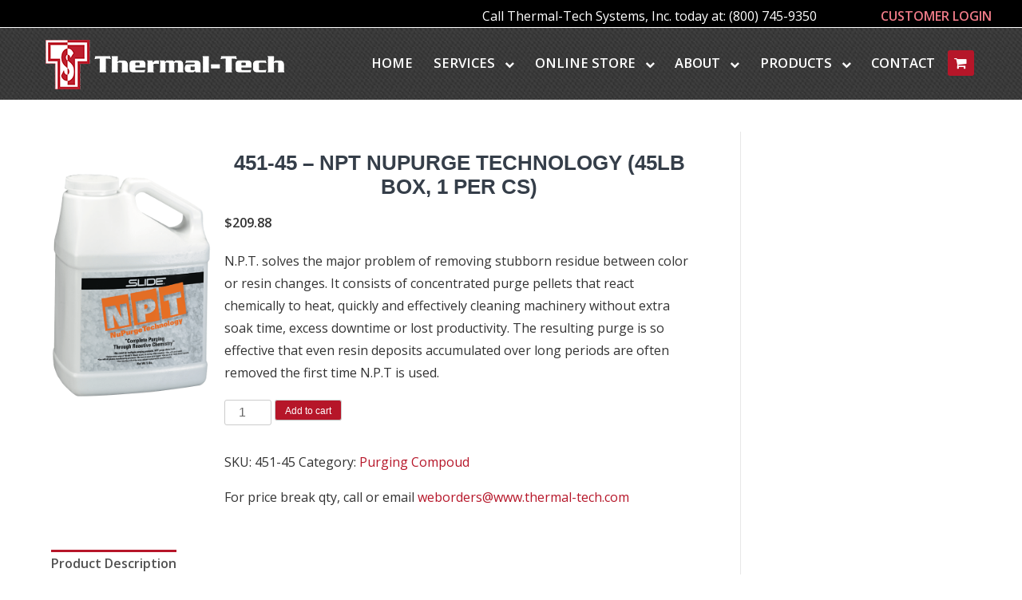

--- FILE ---
content_type: text/css
request_url: https://www.thermal-tech.com/wp-content/themes/thermal-tech-2019/css/MWW.css?v=2.4&ver=6.9
body_size: 3162
content:
@charset "UTF-8";
/* CSS Document */


/*--------------------------------------------------------------
>>> MacLean Web Works:
----------------------------------------------------------------*/

html {
  scroll-behavior: smooth;
}
body {
	font-family: 'Open Sans';
	font-size: 16px;
	line-height: 1.75em;
	color: #333;
}
h1, h2, h3, h4 {
	margin: 0;
	font-family: 'Nudista Bold', sans-serif;
	font-weight: 600;
	text-transform: uppercase;
	text-align: center;
	color: #353e49;
	line-height: 1.2;
}
h1 {

	font-size: 2.5vw;
}
h2 {
	font-size: 2vw;
}
h3 {
	font-size: 1.5vw;
}
h4 {
	
}
p {
	margin-bottom: 1.25em;
}
a {
	color: #b61629;
	text-decoration: none;
	transition: color .2s linear;
    -webkit-transition: color .2s linear;
    -moz-transition: color .2s linear;
}
a:visited {
	color: #b61629;
	text-decoration: none;
}
a:hover,
a:focus,
a:active {
	color: #b61629;
}
a:focus {
	outline: 0;
}
#page {
	width: 100%;
	margin-left: auto;
	margin-right: auto;
	padding: 0;
}
.site-main {
	margin-top: 115px;
}
.MWW-inner-content {
	max-width: 1240px;
	margin: 0 auto;
}
.site-header {
	width: 100%;
    z-index:2;
	position: fixed;
}
#header-top {
	padding: 6px 3% 0 20px;
	color: #fff;
	background: #000 100%;
	text-align: right;
	border-bottom: thin solid #fff;
}
.top-text {
	float: right;
}
#top-cust-login {
	margin-left: 80px;
	font-weight: 600;
}
#top-cust-login a {
	color: #EF7B88;
}
#top-cust-login a:hover {
	color: #fff;
}
#header-main {
	padding: 5px 20px;
	background-image: url(../images/header_pattern.jpg);
	background-repeat: repeat;
}
#logo-container {
	width: 25%;
	margin-left: 3%;
	padding: 10px 0 0;
	float: left;
}
.header-search { 
	float: right; 
	margin: 0;
	padding: 0;
}
.header-search input {
	text-indent: 500px;
	cursor: pointer;
	width: 35px;
	border: thin solid #999;
	border-radius: 50%;
	margin-bottom: 0px;
	padding: 7px 0px 7px;
	font-family: 'Open Sans', sans-serif;
	background: url(../images/search.png) no-repeat 0px center;
	webkit-transition: width 0.3s, background-color 0.3s;
	-moz-transition: width 0.3s, background-color 0.3s;
	-o-transition: width 0.3s, background-color 0.3s;
	-ms-transition: width 0.3s, background-color 0.3s;
	transition: width 0.3s, background-color 0.3s;
	-webkit-appearance: textfield;	/* Carlos Edit - fix Safari bug */
}
.header-search input:hover { background-color: #f3f3f3; }
.header-search input:focus { color: #777; background-color: #f3f3f3; text-indent: 25px; width: 300px; cursor: text; padding-left: 15px; padding-right: 15px; border-radius: 5%;}
.header-search input.search-submit {
    display: none;
	
}
.content-area {
	padding: 50px 5%;
}
.entry-content {
	padding: 0;
}
.entry-content h1 {
	padding: 30px 0;
}
.entry-content img {
}
.page-content {
	margin-top: 115px;
	width: 75%;
	padding-right: 5%;
	float: left;
	border-right: thin solid #E7E7E7;
}
.page-content h1 {
	text-align: left;
	font-size: 2vw;
}
.page-content h2 {
	margin-bottom: 10px;
	text-align: left;
	font-size: 1.8vw;
	color: #b61629;
}
.full-width {
	width: 100%;
	padding-right: 0;
	float: none;
	border-right: none;
}
.full-width h1 {
	display: inline-block;
	float: left;
}
#sidebar-one {
	margin: 120px 0 10px;
	width: 20%;
	float: right;
}
.widget-area h4 {
	display: inline-block;
	margin-bottom: 10px;
	padding: 8px 12px;
	color: #fff;
	text-align: left;
	background-color: #b61629;
}
/* Home page. */
#home-slider {
	margin-top: 115px;
	overflow: hidden;
}
#home-slider h2 {
	margin: 0;
	padding: 0.8vw;
	color: #fff;
	font-size: 2vw;
	background-image: -webkit-linear-gradient(270deg,rgba(0,0,0,0.50) 0.04%,rgba(0,0,0,0.50) 100%);
	background-image: -moz-linear-gradient(270deg,rgba(0,0,0,0.50) 0.04%,rgba(0,0,0,0.50) 100%);
	background-image: -o-linear-gradient(270deg,rgba(0,0,0,0.50) 0.04%,rgba(0,0,0,0.50) 100%);
	background-image: linear-gradient(180deg,rgba(0,0,0,0.50) 0.04%,rgba(0,0,0,0.50) 100%);
	text-shadow: 2px 2px 2px #333;
	border-radius: 5px;
}
.slider-photo {
	overflow: hidden;
	margin-bottom: -10px;
	position: relative;
	float: left;
}
.slider-photo img {
	transition: all .3s ease-in-out;
}
.slider-photo img:hover {
	transform: scale(1.10);
}
#before-after {
	width: 50%;
	border-right: 3px solid #fff;
}
#extrude-honing {
	width: 50%;
	border-bottom: 5px solid #fff;
	float: left;
}
#hot-runner {
	width: 25%;
	border-right: 3px solid #fff;
	float: left;
}
#slide-molding {
	width: 25%;
	float: left;
}
h2#hotrun-before {
	position: absolute;
	left: 15%;
	bottom: 10%;
}
h2#hotrun-after {
	position: absolute;
	left: 68%;
	bottom: 10%;
}
h2#extrude {
	position: absolute;
	left: 3%;
	bottom: 10%;
}
h2#hot-run {
	padding: 0.5vw;
	font-size: 1.3vw;
	position: absolute;
	left: 6%;
	bottom: 10%;
}
h2#slide-mold {
	padding: 0.5vw;
	font-size: 1.3vw;
	position: absolute;
	left: 6%;
	bottom: 10%;
}
.hidden-text{
	color: transparent;
}
#home-content h1 {
	padding: 30px 0;
	font-size: 3vw;
}
#home-quote-btn {
	width: 23%;
	padding-right: 5%;
	float: right;
}
#home-text {
	width: 75%;
	padding: 20px 5%;
	float: left;
}
#services-container {
	padding: 40px 5%;
	background-color: #F9F9F9;
	clear: both;
}
#services-container h4 {
	display: inline-block;
	margin-bottom: 10px;
	padding: 8px 12px;
	color: #fff;
	text-align: left;
	background-color: #b61629;
}
.info-box {
	margin: 10px 3% 10px 0;
	width: 31.2%;
	float: left;
}
#serv-extrude-honing {
	margin-right: 0;
}
#home-call-action {
	padding: 40px 5%;
	background-image: url(../images/bubbles_bg.jpg);	
}
#home-call-action h3 {
	margin-top: 2vw;
	display: inline-block;
	text-align: left;
	font-size: 3vw;
	color: #fff;	
}
.site-btn {
	padding: 15px;
	margin: 10px auto;
	font-size: 16px;
	text-align: center;
	color: #fff;
	background-color: #b61629;
	border-radius: 5px;
	cursor: pointer;
	transition: all .3s ease-in-out;
}
.shop-page-btn {
	margin: 10px auto!important;
	transition: all .3s ease-in-out;
}
.shop-page-btn a {
	color: #ffffff;
}
.button-right {
	float: right;
}
#info-container {
	padding: 40px 5%;
}
#home-feature-container {
	width: 75%;
	margin: 0 auto;
	
}
#home-feature-box h4 {
	text-align: center!important;
	margin: 0 auto;
	display: block;
}
#home-feature-box figure {
	width: 100%!important;
}
#home-feature-box figcaption {
	font-family: 'Nudista Bold', sans-serif;
	color: #000080;
	font-size: 2vw;
	font-weight: 600;
	text-transform: uppercase;
}
.videoWrapper {
    position: relative;
    padding-bottom: 53.25%; /* 16:9 */
    padding-top: 25px;
    height: 0;
}
.videoWrapper iframe {
    position: absolute;
    top: 0;
    left: 0;
    width: 100%;
    height: 100%;
}
.wpcf7 {
	width: 100%;
	float: left;
}
.wpcf7-list-item.first {
	margin-left: 0.3em;
}
.clear-float {
	clear: both;
}
.wp-block-separator{
	clear: both;
}
.site-footer {
	padding: 20px 3%;
	background-image: url(../images/header_pattern.jpg);
	background-repeat: repeat;
}
.sub-footer {
	margin: 20px 0 0 2%;
	width: 48%;
	float: left;
}
.sub-footer h2 {
	color: #fff;
	margin-bottom: 2vw;
	text-align: left;
	line-height: 32px;
}
.sub-footer p {
	color: #E7E7E7;
	font-size: 14px;
}
.sub-footer a {
	color: #fff;
}
#site-copyright {
	margin: 20px 2% 0 0;
}
#site-copyright h2 {
	font-size: 1.8vw;
}
#smoothup {
	height: 40px;
	width: 40px;
	position: fixed;
	bottom: 50px;
	right: 30px;
	text-indent: -9999px;
	display: none;
	background-image: url(../images/top-icon.png);
	-webkit-transition-duration: 0.4s;
	-moz-transition-duration: 0.4s;
	transition-duration: 0.4s;
}
.field-wrap input[type=button] {
	color: #fff;
	font-size: 18px;
	background-color: #b61629;
}
.woocommerce-products-header__title {
	text-align: left;
	display: inline-block;
}
.woocommerce button.button {
	color: #fff!important;
	background-color: #b61629!important; 
}
a.checkout-button {
	background-color: #b61629!important; 
}
.woo-page-content {
	width: 75%;
	padding-right: 5%;
	float: left;
}
#need-quote {
	margin-top: -120px;
}
#slide-catalog {
	margin-top: -50px;
	clear: right;
}
.shop-text-samples {
	margin: 35px 0 0 15px;
	width: 48%;
	float: left;
}
.samples-photo {
	width: 15%;
	float: left;
}
.TTshop-table td {
	padding: 10px;
}
.TTshop-table i {
	color: #b61629;
	font-size: 24px;
	float: left;
	background-color: transparent;
	display: inline-block;
}
#shop-table-right {
	margin-top: 30px;
	width: 35%;
	float: right;
	border: thin solid #DEDEDE;
}
.woo-single-content {
	width: 80%;
	padding-right: 5%;
	float: left;
	border-right: thin solid #E7E7E7;
}
.woo-single-content h1 {
	font-size: 2vw;
	text-align: center;
}
#woo-sidebar {
	margin: 80px 3%;
	float: right;
}
.woo-single-content {
	width: 75%;
	padding-right: 5%;
	float: left;
	border-right: thin solid #E7E7E7;
}
.woocommerce-product-gallery {;
	width: 25%!important;
	margin: 50px auto 0;
	display: flex;
    justify-content: center;
    align-items: center;
    overflow: hidden;
}
.woocommerce-product-gallery img {
	margin: 0 auto;
	flex-shrink: 0;
    min-width: 100%;
    min-height: 100%;
}
.entry-summary {
	width: 73%!important;
}
.single-notice {
	margin-bottom: 50px;
}
.woocommerce-Price-amount.amount {
    color: #333;
	font-weight: 600;
}
#tab-description h2 {
	display: none;
}
#tab-title-description a {
	padding: 0;
	margin: 0 0 0 -27px;
	border-top: medium solid #b61629;
}
.woocommerce div.product .woocommerce-tabs ul.tabs li,
.woocommerce div.product .woocommerce-tabs ul.tabs::before,
.woocommerce div.product .woocommerce-tabs ul.tabs li::after,
.woocommerce div.product .woocommerce-tabs ul.tabs li::before {
    border: none;  
}
.woocommerce div.product .woocommerce-tabs ul.tabs {
    margin: 0;
}
#continue-shopping {
	margin: -10px 0 20px;
}
.woocommerce-billing-fields {
	clear: both;
}
#update-cart {
	margin-top: -30px;
}
.woocommerce-checkout h3 {
	color: #b61629;
}
.woocommerce-message {
	clear: both;
	border-top-color: #b61629;
}
.woocommerce a.button {
	background-color: #b61629;
	color: #fff;
}
.woocommerce-error::before,
.woocommerce-info::before,
.woocommerce-message::before {
	color: #b61629;
}
.woocommerce-shipping-calculator {
	display: none;
}
.shop_table_responsive tr.shipping {
	display: none;
}

/* Woo email stlyes */

.email-legal-text {
	font-size: 8px;
}
/* iPad stlyes */	

		@media only screen and ( max-width: 998px )
{
body,
button,
input,
select,
optgroup,
textarea {
    font-size: 1.2em;
}
h1 {
	font-size: 36px;
}
h2 {
	font-size: 30px;
}
h3 {
	font-size: 20px;
}
.site-main {
	margin-top: 0;
}
.site-header {
	position: static;
}
#logo-container {
	width: 50%;
}
.headersearch form { 
	margin: 0;
}
.header-search input {
	padding: 2px;
}
.entry-content ul {
		margin: 0;
}
#sidebar-one {
	margin: 0 auto;
	width: 100%;
	float: none;
}
.page-content {
	margin-top: 0;
	width: 100%;
	padding-right: 0;
	float: none;
	border-right: none;
}
.page-content h1 {
	font-size: 36px;
}
.page-content h2 {
	font-size: 30px;
}
#home-slider {
	margin-top: 0;
}
#before-after {
	width: 100%;
	border-right: none;
	border-bottom: 3px solid #fff;
}
#extrude-honing {
	width: 100%;
	float: none;
	border-right: none;
}
#hot-runner {
	width: 50%;
	float: left;
}
#slide-molding {
	width: 50%;
	float: left;
}
h2#hotrun-before {
	padding-top: 3px;
	left: 18%;
	font-size: 28px;
}
h2#hotrun-after {
	padding-top: 3px;
	left: 68%;
	font-size: 28px;
}
h2#extrude {
	left: 5%;
	font-size: 28px;
}
h2#hot-run {
	padding: 2px 10px;
	font-size: 20px;
}
h2#slide-mold {
	padding: 5px 10px;
	font-size: 20px;
}
#home-quote-btn {
	width: 30%;
	margin: 0 auto;
	padding-right: 0;
	float: none;
}
#home-content h1 {
	font-size: 36px;
}
#home-text {
	width: 100%;
	padding: 0 5%;
	float: none;
}
.info-box {
	width: 100%;
	float: none;
}
.info-box img {
	width: 60%;
	margin-left: 20%;
	float: none;
}
#home-call-action {
	background-size: 200%;
	padding-bottom: 5px;
}
#home-call-action h3 {
	margin-top: 0;
	display: block;
	text-align: center;
	font-size: 36px;
	line-height: 40px;
}
.button-right {
	margin: 30px 0 0 33%;
	float: none;
}
.wp-image-116 {
	width: 85px!important;
	margin: 0 0 0 10px!important;
	float: right!important;
}
#home-feature-container {
	width: 90%;
}
#home-feature-box figcaption {
	font-size: 30px;
}
.wpcf7 {
	width: 95%;
	float: none;
}
.location-map {
	width: 95%;
	float: none;
}
.sub-footer {
	width: 100%;
	margin-top: 20px;
	float: none;
}
.sub-footer h4 {
	margin-left: 41%;
}
.sub-footer h2 {
	text-align: center;
}
.sub-footer p {
	text-align: center;
}
#site-copyright h2 {
	font-size: 24px;
}
.shop-text-samples {
	margin-top: 10px;
	width: 100%;
}
#shop-table-right {
	margin: 10px auto;
	width: 100%;
}
.woo-single-content {
	width: 100%;
	padding-right: 0;
	float: none;
	border-right: none;
}
.woo-single-content h1 {
	font-size: 30px;
	width: 100%;
	display: block;
}
.entry-summary {
	width: 100%!important;
}
#woo-sidebar {
	margin: 0 3%;
	float: none;
}
#back-to-store {
	text-align: center;	
}
#continue-shopping {
	float: right;
}
.ups-truck {
	width: 40%;
	margin: 0 auto;
	clear: right;
	float: none;
}
.ask-us-price {
	text-align: center;
}
.samples-photo {
	width: 60%;
	margin: 0 auto;
	float: none;
}
}
/* iPhone styles */
		
		@media only screen 
    and (max-device-width : 480px) 
    and (orientation : portrait) 
    and (-webkit-min-device-pixel-ratio : 2)
{ 
body,
button,
input,
select,
optgroup,
textarea {
	font-size: 16px;
}
h1 {
	font-size: 36px;
	line-height: 40px;
}
#logo-container {
	width: 100%;
	margin: 0 auto;
	float: none;
}
.header-search input {
	padding: 7px;
}
.headersearch input:focus {
	width: 300px; 
}
.alignleft {
	width: 100%;
	display: block;
	float: none;
	margin: 0 0 15px;
}

.alignright {
	width: 100%;
	display: block;
	float: none;
	margin: 0 0 15px;
}
#home-quote-btn {
	width: 60%;
}
#hot-runner {
	width: 100%;
	float: none;
	border-right: none;
	border-bottom: 3px solid #fff;
}
#slide-molding {
	width: 100%;
	float: none;
}
h2#hotrun-before {
	padding: 2px 10px;
	left: 16%;
	font-size: 16px;
}
h2#hotrun-after {
	padding: 2px 10px;
	left: 68%;
	font-size: 16px;
}
h2#extrude {
	padding: 2px 10px;
	font-size: 16px;
}
h2#hot-run {
	font-size: 16px;
}
h2#slide-mold {
	font-size: 16px;
}
.info-box img {
	width: 100%;
	margin-left: 0;
}
#home-call-action {
	background-size: 500%;
}
.button-right {
	margin: 30px 0 0 16%;
}
#home-feature-box figcaption {
	font-size: 24px;
}
.site-footer {
	width: 100%;
	font-size: 14px;
	text-align: left;
}
.footer-box {
	width: 80%;
	float: none;
	margin: 0 auto;
}
.site-footer {
	padding: 25px 3% 15px;
}
.footer-box {
	width: 100%;
	float: none;
}
.sub-footer h4 {
	margin-left: 38%;
}
input[type="text"],
input[type="email"] {
	width: 100%;
}
#update-cart {
	margin: 20px;
	float: none;
}
.ups-truck {
	width: 75%;
}
}





--- FILE ---
content_type: text/css
request_url: https://www.thermal-tech.com/wp-content/themes/thermal-tech-2019/css/nav.css?v=1.8&ver=6.9
body_size: 1228
content:
@charset "UTF-8";
/* CSS Document */

 /* NavBar Style */

.menu-toggle,
.main-navigation.toggled ul {
	display: none;
}

.main-navigation {
	display: block;
}
.main-navigation ul {
   list-style:none;
   margin:0;
   padding:0;
   position:relative;
}
.main-navigation ul li {
   display:block;
   float:left;
   margin:0;
   position:relative;
}
.main-navigation ul li a {
	text-decoration: none;
}
#site-navigation {
	width: 68%;
	margin: 0 3% 0 0;
	padding: 0;
    position:relative;
	float: right;
}
#site-navigation ul {
   	float: right;
	margin:  25px 0 0 0;
   	text-align: right;
}
#site-navigation ul li {
   padding: 0 1vw;
}
#site-navigation ul li a {
	color: #fff;
	font-size: 1.3vw;
	font-weight: 600;
	text-transform: uppercase;
}
#site-navigation ul li 
a:hover,
a:focus,
a:active {
	color: #b61629;
}
.fa-chevron-down::before {
	font-size: 12px;
	margin: 0 0 0 8px;
}
.fa-shopping-cart {
	padding: 8px 10px 8px 8px;
	font-size: 1.2vw;
	margin: -5px -10px 0;
	background-color: #b61629;
	border-radius: 3px;
}
.fa-shopping-cart:hover {
	background-color: #fff;
	color: #b61629;
}
#site-navigation ul ul {
	position: absolute;
	margin: 0 0 0 15px;
	top: 25px;
	left: -999em;
	z-index: 99999;
	white-space: nowrap; /* Carlos Edit */
	-webkit-box-shadow: 2px 2px 2px 2px rgba(0, 0, 0, 0.2);
	box-shadow: 2px 2px 2px 2px rgba(0, 0, 0, 0.2);
}
#site-navigation ul ul li {
	width: auto; /* Carlos Edit */
	clear: both; /* Carlos Edit */
	padding: 10px 2vw;
	background-color: #fff;
	float: none;
	text-align: left;
}
#site-navigation ul ul a {
	margin: 0; /* Carlos Edit */
	color: #666;
}
#site-navigation ul ul li:hover {

}
#site-navigation ul ul a:hover {
	
}
#site-navigation ul ul ul {
	left: -999em;
	top: 0;
	position: absolute; /* Carlos Edit */
}
#site-navigation ul ul :hover > a,
#site-navigation ul ul .focus > a {
	
}

#site-navigation ul ul a:hover,
#site-navigation ul ul a.focus {
	
}

#site-navigation ul li:hover > ul,
#site-navigation ul li.focus > ul {
	left: -2vw;
}

#site-navigation ul ul li:hover > ul,
#site-navigation ul ul li.focus > ul {
	left: auto;
}
.widget-area ul {
	margin: 0;
	padding-left: 0;
	list-style-type: none;
}
.widget-area ul li {
	padding: 10px 0;
	border-bottom: thin solid #E7E7E7;
}
.widget-area ul li:last-child {
	border-bottom: none;
}
#footer-nav h4 {
	float: left;
}
#footer-nav {
	margin: 20px 0 0;
}
#footer-nav ul {
	width: 92%;
	margin: 0;
	float: left;
}
#footer-nav ul li {
	padding: 5px 2% 10px;
	border: none;
}
#footer-nav ul li a {
	color: #E3E3E3;
	font-weight: 400;
}
#footer-nav i {
	margin: 0 15px;
	font-size: 24px;
	float: left;
}
.current_page_item a {
	color: #de2729!important;
}
.current-menu-parent a {
	color: #de2729!important;
}
#cart-icon {
	float: right;
}
.cart-contents {
    position: relative;
    display: flex !important;
    flex-flow: column nowrap;
    justify-content: center;
}

.cart-contents:before {
    font-family: 'Font Awesome 5 Free';
    font-weight: 900;	
    content: "\f07a" !important;
    font-size: 30px;
    color: #de2729;
}

.cart-contents:hover {
    text-decoration: none;
}

.cart-contents-count {
    color: #fff;
    background: transparent; 
    font-weight: bold;
    border-radius: 50%;
    padding: 1px 6px;
    line-height: 1.5;
    font-family: Arial, Helvetica, sans-serif;
    vertical-align: top;
    height: 17px; 
    width: 17px;
    transform: translateY(-105%) translateX(25%); 
    font-size: 10px;
}
.anww-external-link-icon {
	display: none;
}
/* iPad stlyes */	

		@media only screen and ( max-width: 998px ) 
{

.menu-toggle,
.main-navigation.toggled button {
	padding-bottom: 10px;
	background: #b61629;
	border: 0;
	color: #fff;
}
#site-navigation {
	width: 50%;
	float: right;
	margin: 30px 0;
    background-color: transparent;
}
.menu-toggle,
#site-navigation.toggled ul {
	display: block;
	margin-left: auto;
	margin-right: auto;
	margin-top: -10px;
}
#site-navigation ul {
   display: none;
   clear: both;
   margin: 30px 0 0 -100%!important;
   width: 200%;
   float:none;
   background: #727272;
}
#site-navigation ul li {
	display: block;
	float: none;
	text-align: center;
	padding: 10px;
	border-bottom: 2px solid #fff;
}
#site-navigation ul li a {
  font-size: 1.5em;
}
#site-navigation i {
	font-size: 36px;
	margin: -0.3vw 0 -2vw;
}
#site-navigation ul ul {
	margin: 40px 0 0 0;
	background-color: transparent;
}
#site-navigation ul ul li{
	margin-left: 760px;
	text-align: center;
	border-bottom: 2px solid #b61629;
}
.fa-chevron-down::before {
	display: none;
}
#footer-nav h4 {
	margin-left: 44%;
}
#footer-nav ul {
	width: 100%;
	margin: 0 auto;
}
#footer-nav ul li {
	float: none;
	text-align: center;
}
}
/* iPhone styles */
		
		@media only screen 
    and (max-device-width : 480px) 
    and (orientation : portrait) 
    and (-webkit-min-device-pixel-ratio : 2)
{ 
.menu-toggle,
.main-navigation.toggled button {
	
}
.menu-toggle,
.main-navigation.toggled ul {
	margin-top: 10px;
}
#site-navigation {
   	width: 100%;
	margin: 0 auto 20px;
	float: left;
}
#site-navigation ul {
   clear: both;
   margin: 10px 0 0 0!important;
   width: 100%;
   float:none;
}
#site-navigation ul li {
	margin-left: 0;
}
#site-navigation ul li a {
  	font-size: 18px;
}
#site-navigation ul ul {
	margin-top: 25px!important;
	white-space: normal;
}
#site-navigation ul ul li{
	margin: 0 0 0 15px;
}
.fa {
	display: block;
	font-size: 24px!important;
}
#footer-nav h4 {
	margin-left: 42%;
}
#footer-nav ul {

}
#footer-nav ul li {
	float: none;
	text-align: center;
}

}